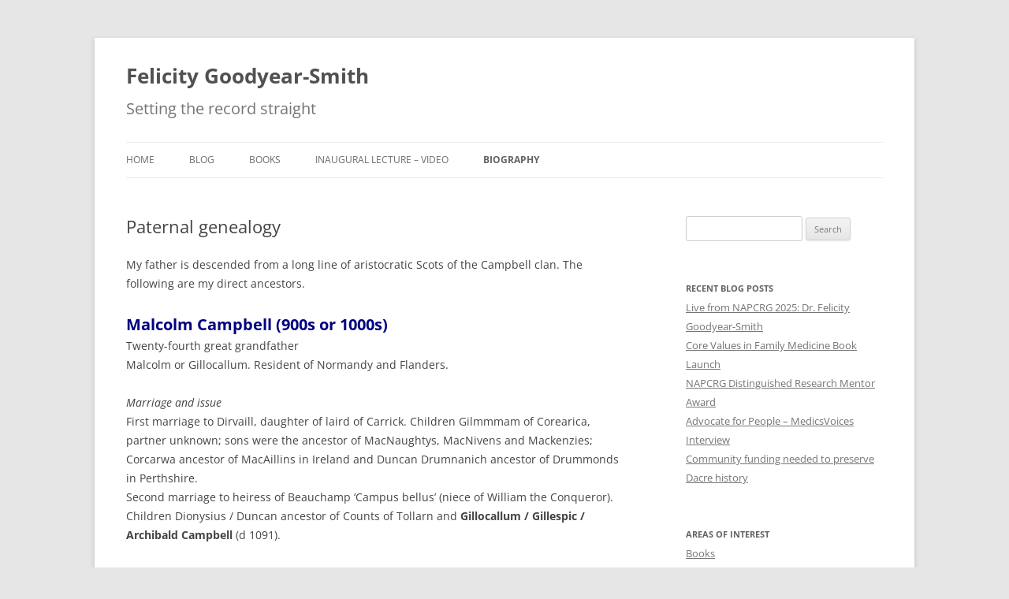

--- FILE ---
content_type: text/html; charset=UTF-8
request_url: https://goodyearsmith.com/biography/paternal-genealogy/
body_size: 83681
content:
<!DOCTYPE html>
<!--[if IE 7]>
<html class="ie ie7" lang="en-US">
<![endif]-->
<!--[if IE 8]>
<html class="ie ie8" lang="en-US">
<![endif]-->
<!--[if !(IE 7) | !(IE 8)  ]><!-->
<html lang="en-US">
<!--<![endif]-->
<head>
<meta charset="UTF-8" />
<meta name="viewport" content="width=device-width" />
<title>Paternal genealogy | Felicity Goodyear-Smith</title>
<link rel="profile" href="http://gmpg.org/xfn/11" />
<link rel="pingback" href="https://goodyearsmith.com/xmlrpc.php" />
<!--[if lt IE 9]>
<script src="https://goodyearsmith.com/wp-content/themes/twentytwelve/js/html5.js" type="text/javascript"></script>
<![endif]-->
<meta name='robots' content='max-image-preview:large' />
<link rel="alternate" type="application/rss+xml" title="Felicity Goodyear-Smith &raquo; Feed" href="https://goodyearsmith.com/feed/" />
<link rel="alternate" type="application/rss+xml" title="Felicity Goodyear-Smith &raquo; Comments Feed" href="https://goodyearsmith.com/comments/feed/" />
<link rel="alternate" title="oEmbed (JSON)" type="application/json+oembed" href="https://goodyearsmith.com/wp-json/oembed/1.0/embed?url=https%3A%2F%2Fgoodyearsmith.com%2Fbiography%2Fpaternal-genealogy%2F" />
<link rel="alternate" title="oEmbed (XML)" type="text/xml+oembed" href="https://goodyearsmith.com/wp-json/oembed/1.0/embed?url=https%3A%2F%2Fgoodyearsmith.com%2Fbiography%2Fpaternal-genealogy%2F&#038;format=xml" />
<style id='wp-img-auto-sizes-contain-inline-css' type='text/css'>
img:is([sizes=auto i],[sizes^="auto," i]){contain-intrinsic-size:3000px 1500px}
/*# sourceURL=wp-img-auto-sizes-contain-inline-css */
</style>
<style id='wp-emoji-styles-inline-css' type='text/css'>

	img.wp-smiley, img.emoji {
		display: inline !important;
		border: none !important;
		box-shadow: none !important;
		height: 1em !important;
		width: 1em !important;
		margin: 0 0.07em !important;
		vertical-align: -0.1em !important;
		background: none !important;
		padding: 0 !important;
	}
/*# sourceURL=wp-emoji-styles-inline-css */
</style>
<style id='wp-block-library-inline-css' type='text/css'>
:root{--wp-block-synced-color:#7a00df;--wp-block-synced-color--rgb:122,0,223;--wp-bound-block-color:var(--wp-block-synced-color);--wp-editor-canvas-background:#ddd;--wp-admin-theme-color:#007cba;--wp-admin-theme-color--rgb:0,124,186;--wp-admin-theme-color-darker-10:#006ba1;--wp-admin-theme-color-darker-10--rgb:0,107,160.5;--wp-admin-theme-color-darker-20:#005a87;--wp-admin-theme-color-darker-20--rgb:0,90,135;--wp-admin-border-width-focus:2px}@media (min-resolution:192dpi){:root{--wp-admin-border-width-focus:1.5px}}.wp-element-button{cursor:pointer}:root .has-very-light-gray-background-color{background-color:#eee}:root .has-very-dark-gray-background-color{background-color:#313131}:root .has-very-light-gray-color{color:#eee}:root .has-very-dark-gray-color{color:#313131}:root .has-vivid-green-cyan-to-vivid-cyan-blue-gradient-background{background:linear-gradient(135deg,#00d084,#0693e3)}:root .has-purple-crush-gradient-background{background:linear-gradient(135deg,#34e2e4,#4721fb 50%,#ab1dfe)}:root .has-hazy-dawn-gradient-background{background:linear-gradient(135deg,#faaca8,#dad0ec)}:root .has-subdued-olive-gradient-background{background:linear-gradient(135deg,#fafae1,#67a671)}:root .has-atomic-cream-gradient-background{background:linear-gradient(135deg,#fdd79a,#004a59)}:root .has-nightshade-gradient-background{background:linear-gradient(135deg,#330968,#31cdcf)}:root .has-midnight-gradient-background{background:linear-gradient(135deg,#020381,#2874fc)}:root{--wp--preset--font-size--normal:16px;--wp--preset--font-size--huge:42px}.has-regular-font-size{font-size:1em}.has-larger-font-size{font-size:2.625em}.has-normal-font-size{font-size:var(--wp--preset--font-size--normal)}.has-huge-font-size{font-size:var(--wp--preset--font-size--huge)}.has-text-align-center{text-align:center}.has-text-align-left{text-align:left}.has-text-align-right{text-align:right}.has-fit-text{white-space:nowrap!important}#end-resizable-editor-section{display:none}.aligncenter{clear:both}.items-justified-left{justify-content:flex-start}.items-justified-center{justify-content:center}.items-justified-right{justify-content:flex-end}.items-justified-space-between{justify-content:space-between}.screen-reader-text{border:0;clip-path:inset(50%);height:1px;margin:-1px;overflow:hidden;padding:0;position:absolute;width:1px;word-wrap:normal!important}.screen-reader-text:focus{background-color:#ddd;clip-path:none;color:#444;display:block;font-size:1em;height:auto;left:5px;line-height:normal;padding:15px 23px 14px;text-decoration:none;top:5px;width:auto;z-index:100000}html :where(.has-border-color){border-style:solid}html :where([style*=border-top-color]){border-top-style:solid}html :where([style*=border-right-color]){border-right-style:solid}html :where([style*=border-bottom-color]){border-bottom-style:solid}html :where([style*=border-left-color]){border-left-style:solid}html :where([style*=border-width]){border-style:solid}html :where([style*=border-top-width]){border-top-style:solid}html :where([style*=border-right-width]){border-right-style:solid}html :where([style*=border-bottom-width]){border-bottom-style:solid}html :where([style*=border-left-width]){border-left-style:solid}html :where(img[class*=wp-image-]){height:auto;max-width:100%}:where(figure){margin:0 0 1em}html :where(.is-position-sticky){--wp-admin--admin-bar--position-offset:var(--wp-admin--admin-bar--height,0px)}@media screen and (max-width:600px){html :where(.is-position-sticky){--wp-admin--admin-bar--position-offset:0px}}

/*# sourceURL=wp-block-library-inline-css */
</style><style id='global-styles-inline-css' type='text/css'>
:root{--wp--preset--aspect-ratio--square: 1;--wp--preset--aspect-ratio--4-3: 4/3;--wp--preset--aspect-ratio--3-4: 3/4;--wp--preset--aspect-ratio--3-2: 3/2;--wp--preset--aspect-ratio--2-3: 2/3;--wp--preset--aspect-ratio--16-9: 16/9;--wp--preset--aspect-ratio--9-16: 9/16;--wp--preset--color--black: #000000;--wp--preset--color--cyan-bluish-gray: #abb8c3;--wp--preset--color--white: #fff;--wp--preset--color--pale-pink: #f78da7;--wp--preset--color--vivid-red: #cf2e2e;--wp--preset--color--luminous-vivid-orange: #ff6900;--wp--preset--color--luminous-vivid-amber: #fcb900;--wp--preset--color--light-green-cyan: #7bdcb5;--wp--preset--color--vivid-green-cyan: #00d084;--wp--preset--color--pale-cyan-blue: #8ed1fc;--wp--preset--color--vivid-cyan-blue: #0693e3;--wp--preset--color--vivid-purple: #9b51e0;--wp--preset--color--blue: #21759b;--wp--preset--color--dark-gray: #444;--wp--preset--color--medium-gray: #9f9f9f;--wp--preset--color--light-gray: #e6e6e6;--wp--preset--gradient--vivid-cyan-blue-to-vivid-purple: linear-gradient(135deg,rgb(6,147,227) 0%,rgb(155,81,224) 100%);--wp--preset--gradient--light-green-cyan-to-vivid-green-cyan: linear-gradient(135deg,rgb(122,220,180) 0%,rgb(0,208,130) 100%);--wp--preset--gradient--luminous-vivid-amber-to-luminous-vivid-orange: linear-gradient(135deg,rgb(252,185,0) 0%,rgb(255,105,0) 100%);--wp--preset--gradient--luminous-vivid-orange-to-vivid-red: linear-gradient(135deg,rgb(255,105,0) 0%,rgb(207,46,46) 100%);--wp--preset--gradient--very-light-gray-to-cyan-bluish-gray: linear-gradient(135deg,rgb(238,238,238) 0%,rgb(169,184,195) 100%);--wp--preset--gradient--cool-to-warm-spectrum: linear-gradient(135deg,rgb(74,234,220) 0%,rgb(151,120,209) 20%,rgb(207,42,186) 40%,rgb(238,44,130) 60%,rgb(251,105,98) 80%,rgb(254,248,76) 100%);--wp--preset--gradient--blush-light-purple: linear-gradient(135deg,rgb(255,206,236) 0%,rgb(152,150,240) 100%);--wp--preset--gradient--blush-bordeaux: linear-gradient(135deg,rgb(254,205,165) 0%,rgb(254,45,45) 50%,rgb(107,0,62) 100%);--wp--preset--gradient--luminous-dusk: linear-gradient(135deg,rgb(255,203,112) 0%,rgb(199,81,192) 50%,rgb(65,88,208) 100%);--wp--preset--gradient--pale-ocean: linear-gradient(135deg,rgb(255,245,203) 0%,rgb(182,227,212) 50%,rgb(51,167,181) 100%);--wp--preset--gradient--electric-grass: linear-gradient(135deg,rgb(202,248,128) 0%,rgb(113,206,126) 100%);--wp--preset--gradient--midnight: linear-gradient(135deg,rgb(2,3,129) 0%,rgb(40,116,252) 100%);--wp--preset--font-size--small: 13px;--wp--preset--font-size--medium: 20px;--wp--preset--font-size--large: 36px;--wp--preset--font-size--x-large: 42px;--wp--preset--spacing--20: 0.44rem;--wp--preset--spacing--30: 0.67rem;--wp--preset--spacing--40: 1rem;--wp--preset--spacing--50: 1.5rem;--wp--preset--spacing--60: 2.25rem;--wp--preset--spacing--70: 3.38rem;--wp--preset--spacing--80: 5.06rem;--wp--preset--shadow--natural: 6px 6px 9px rgba(0, 0, 0, 0.2);--wp--preset--shadow--deep: 12px 12px 50px rgba(0, 0, 0, 0.4);--wp--preset--shadow--sharp: 6px 6px 0px rgba(0, 0, 0, 0.2);--wp--preset--shadow--outlined: 6px 6px 0px -3px rgb(255, 255, 255), 6px 6px rgb(0, 0, 0);--wp--preset--shadow--crisp: 6px 6px 0px rgb(0, 0, 0);}:where(.is-layout-flex){gap: 0.5em;}:where(.is-layout-grid){gap: 0.5em;}body .is-layout-flex{display: flex;}.is-layout-flex{flex-wrap: wrap;align-items: center;}.is-layout-flex > :is(*, div){margin: 0;}body .is-layout-grid{display: grid;}.is-layout-grid > :is(*, div){margin: 0;}:where(.wp-block-columns.is-layout-flex){gap: 2em;}:where(.wp-block-columns.is-layout-grid){gap: 2em;}:where(.wp-block-post-template.is-layout-flex){gap: 1.25em;}:where(.wp-block-post-template.is-layout-grid){gap: 1.25em;}.has-black-color{color: var(--wp--preset--color--black) !important;}.has-cyan-bluish-gray-color{color: var(--wp--preset--color--cyan-bluish-gray) !important;}.has-white-color{color: var(--wp--preset--color--white) !important;}.has-pale-pink-color{color: var(--wp--preset--color--pale-pink) !important;}.has-vivid-red-color{color: var(--wp--preset--color--vivid-red) !important;}.has-luminous-vivid-orange-color{color: var(--wp--preset--color--luminous-vivid-orange) !important;}.has-luminous-vivid-amber-color{color: var(--wp--preset--color--luminous-vivid-amber) !important;}.has-light-green-cyan-color{color: var(--wp--preset--color--light-green-cyan) !important;}.has-vivid-green-cyan-color{color: var(--wp--preset--color--vivid-green-cyan) !important;}.has-pale-cyan-blue-color{color: var(--wp--preset--color--pale-cyan-blue) !important;}.has-vivid-cyan-blue-color{color: var(--wp--preset--color--vivid-cyan-blue) !important;}.has-vivid-purple-color{color: var(--wp--preset--color--vivid-purple) !important;}.has-black-background-color{background-color: var(--wp--preset--color--black) !important;}.has-cyan-bluish-gray-background-color{background-color: var(--wp--preset--color--cyan-bluish-gray) !important;}.has-white-background-color{background-color: var(--wp--preset--color--white) !important;}.has-pale-pink-background-color{background-color: var(--wp--preset--color--pale-pink) !important;}.has-vivid-red-background-color{background-color: var(--wp--preset--color--vivid-red) !important;}.has-luminous-vivid-orange-background-color{background-color: var(--wp--preset--color--luminous-vivid-orange) !important;}.has-luminous-vivid-amber-background-color{background-color: var(--wp--preset--color--luminous-vivid-amber) !important;}.has-light-green-cyan-background-color{background-color: var(--wp--preset--color--light-green-cyan) !important;}.has-vivid-green-cyan-background-color{background-color: var(--wp--preset--color--vivid-green-cyan) !important;}.has-pale-cyan-blue-background-color{background-color: var(--wp--preset--color--pale-cyan-blue) !important;}.has-vivid-cyan-blue-background-color{background-color: var(--wp--preset--color--vivid-cyan-blue) !important;}.has-vivid-purple-background-color{background-color: var(--wp--preset--color--vivid-purple) !important;}.has-black-border-color{border-color: var(--wp--preset--color--black) !important;}.has-cyan-bluish-gray-border-color{border-color: var(--wp--preset--color--cyan-bluish-gray) !important;}.has-white-border-color{border-color: var(--wp--preset--color--white) !important;}.has-pale-pink-border-color{border-color: var(--wp--preset--color--pale-pink) !important;}.has-vivid-red-border-color{border-color: var(--wp--preset--color--vivid-red) !important;}.has-luminous-vivid-orange-border-color{border-color: var(--wp--preset--color--luminous-vivid-orange) !important;}.has-luminous-vivid-amber-border-color{border-color: var(--wp--preset--color--luminous-vivid-amber) !important;}.has-light-green-cyan-border-color{border-color: var(--wp--preset--color--light-green-cyan) !important;}.has-vivid-green-cyan-border-color{border-color: var(--wp--preset--color--vivid-green-cyan) !important;}.has-pale-cyan-blue-border-color{border-color: var(--wp--preset--color--pale-cyan-blue) !important;}.has-vivid-cyan-blue-border-color{border-color: var(--wp--preset--color--vivid-cyan-blue) !important;}.has-vivid-purple-border-color{border-color: var(--wp--preset--color--vivid-purple) !important;}.has-vivid-cyan-blue-to-vivid-purple-gradient-background{background: var(--wp--preset--gradient--vivid-cyan-blue-to-vivid-purple) !important;}.has-light-green-cyan-to-vivid-green-cyan-gradient-background{background: var(--wp--preset--gradient--light-green-cyan-to-vivid-green-cyan) !important;}.has-luminous-vivid-amber-to-luminous-vivid-orange-gradient-background{background: var(--wp--preset--gradient--luminous-vivid-amber-to-luminous-vivid-orange) !important;}.has-luminous-vivid-orange-to-vivid-red-gradient-background{background: var(--wp--preset--gradient--luminous-vivid-orange-to-vivid-red) !important;}.has-very-light-gray-to-cyan-bluish-gray-gradient-background{background: var(--wp--preset--gradient--very-light-gray-to-cyan-bluish-gray) !important;}.has-cool-to-warm-spectrum-gradient-background{background: var(--wp--preset--gradient--cool-to-warm-spectrum) !important;}.has-blush-light-purple-gradient-background{background: var(--wp--preset--gradient--blush-light-purple) !important;}.has-blush-bordeaux-gradient-background{background: var(--wp--preset--gradient--blush-bordeaux) !important;}.has-luminous-dusk-gradient-background{background: var(--wp--preset--gradient--luminous-dusk) !important;}.has-pale-ocean-gradient-background{background: var(--wp--preset--gradient--pale-ocean) !important;}.has-electric-grass-gradient-background{background: var(--wp--preset--gradient--electric-grass) !important;}.has-midnight-gradient-background{background: var(--wp--preset--gradient--midnight) !important;}.has-small-font-size{font-size: var(--wp--preset--font-size--small) !important;}.has-medium-font-size{font-size: var(--wp--preset--font-size--medium) !important;}.has-large-font-size{font-size: var(--wp--preset--font-size--large) !important;}.has-x-large-font-size{font-size: var(--wp--preset--font-size--x-large) !important;}
/*# sourceURL=global-styles-inline-css */
</style>

<style id='classic-theme-styles-inline-css' type='text/css'>
/*! This file is auto-generated */
.wp-block-button__link{color:#fff;background-color:#32373c;border-radius:9999px;box-shadow:none;text-decoration:none;padding:calc(.667em + 2px) calc(1.333em + 2px);font-size:1.125em}.wp-block-file__button{background:#32373c;color:#fff;text-decoration:none}
/*# sourceURL=/wp-includes/css/classic-themes.min.css */
</style>
<link rel='stylesheet' id='twentytwelve-fonts-css' href='https://goodyearsmith.com/wp-content/themes/twentytwelve/fonts/font-open-sans.css?ver=20230328' type='text/css' media='all' />
<link rel='stylesheet' id='twentytwelve-style-css' href='https://goodyearsmith.com/wp-content/themes/feligood/style.css?ver=20251202' type='text/css' media='all' />
<link rel='stylesheet' id='twentytwelve-block-style-css' href='https://goodyearsmith.com/wp-content/themes/twentytwelve/css/blocks.css?ver=20251031' type='text/css' media='all' />
<script type="text/javascript" src="https://goodyearsmith.com/wp-includes/js/jquery/jquery.min.js?ver=3.7.1" id="jquery-core-js"></script>
<script type="text/javascript" src="https://goodyearsmith.com/wp-includes/js/jquery/jquery-migrate.min.js?ver=3.4.1" id="jquery-migrate-js"></script>
<script type="text/javascript" src="https://goodyearsmith.com/wp-content/themes/twentytwelve/js/navigation.js?ver=20250303" id="twentytwelve-navigation-js" defer="defer" data-wp-strategy="defer"></script>
<link rel="https://api.w.org/" href="https://goodyearsmith.com/wp-json/" /><link rel="alternate" title="JSON" type="application/json" href="https://goodyearsmith.com/wp-json/wp/v2/pages/123" /><link rel="EditURI" type="application/rsd+xml" title="RSD" href="https://goodyearsmith.com/xmlrpc.php?rsd" />
<link rel="canonical" href="https://goodyearsmith.com/biography/paternal-genealogy/" />
<link rel='shortlink' href='https://goodyearsmith.com/?p=123' />
</head>

<body class="wp-singular page-template-default page page-id-123 page-child parent-pageid-136 wp-embed-responsive wp-theme-twentytwelve wp-child-theme-feligood custom-font-enabled">
<div id="page" class="hfeed site">
	<header id="masthead" class="site-header" role="banner">
		
			<h1 class="site-title"><a href="https://goodyearsmith.com/" title="Felicity Goodyear-Smith" rel="home">Felicity Goodyear-Smith</a></h1>
			<h2 class="site-description">Setting the record straight</h2>
		

		<nav id="site-navigation" class="main-navigation" role="navigation">
			<h3 class="menu-toggle">Menu</h3>
			<a class="assistive-text" href="#content" title="Skip to content">Skip to content</a>
			<div class="menu-horizontal-bar-container"><ul id="menu-horizontal-bar" class="nav-menu"><li id="menu-item-307" class="menu-item menu-item-type-post_type menu-item-object-page menu-item-home menu-item-307"><a href="https://goodyearsmith.com/">Home</a></li>
<li id="menu-item-308" class="menu-item menu-item-type-post_type menu-item-object-page menu-item-308"><a href="https://goodyearsmith.com/blog/">Blog</a></li>
<li id="menu-item-439" class="menu-item menu-item-type-post_type menu-item-object-page menu-item-has-children menu-item-439"><a href="https://goodyearsmith.com/books/">Books</a>
<ul class="sub-menu">
	<li id="menu-item-751" class="menu-item menu-item-type-post_type menu-item-object-page menu-item-751"><a href="https://goodyearsmith.com/books/dacre-cottage-and-the-weiti-block/">Dacre Cottage and the Weiti Block</a></li>
	<li id="menu-item-469" class="menu-item menu-item-type-post_type menu-item-object-page menu-item-469"><a href="https://goodyearsmith.com/books/from-crime-to-care/">From Crime to Care</a></li>
	<li id="menu-item-470" class="menu-item menu-item-type-post_type menu-item-object-page menu-item-470"><a href="https://goodyearsmith.com/books/international-perspectives-in-primary-care-research-2016/">International Perspectives in Primary Care Research 2016</a></li>
	<li id="menu-item-440" class="menu-item menu-item-type-post_type menu-item-object-page menu-item-440"><a href="https://goodyearsmith.com/books/murder-that-wasnt-the-case-of-george-gwaze/">Murder that wasn’t – the case of George Gwaze</a></li>
	<li id="menu-item-441" class="menu-item menu-item-type-post_type menu-item-object-page menu-item-441"><a href="https://goodyearsmith.com/books/first-do-no-harm-the-sexual-abuse-industry/">First Do No Harm: the Sexual Abuse Industry</a></li>
	<li id="menu-item-696" class="menu-item menu-item-type-post_type menu-item-object-page menu-item-696"><a href="https://goodyearsmith.com/books/sexual-assault-examinations-a-guide-for-medical-practitioners/">Sexual Assault Examinations: a Guide for Medical Practitioners</a></li>
</ul>
</li>
<li id="menu-item-436" class="menu-item menu-item-type-post_type menu-item-object-page menu-item-436"><a href="https://goodyearsmith.com/inaugural-lecture-video/">Inaugural Lecture – video</a></li>
<li id="menu-item-437" class="menu-item menu-item-type-post_type menu-item-object-page current-page-ancestor current-menu-ancestor current-menu-parent current-page-parent current_page_parent current_page_ancestor menu-item-has-children menu-item-437"><a href="https://goodyearsmith.com/biography/">Biography</a>
<ul class="sub-menu">
	<li id="menu-item-438" class="menu-item menu-item-type-post_type menu-item-object-page current-menu-item page_item page-item-123 current_page_item menu-item-438"><a href="https://goodyearsmith.com/biography/paternal-genealogy/" aria-current="page">Paternal genealogy</a></li>
</ul>
</li>
</ul></div>		</nav><!-- #site-navigation -->

			</header><!-- #masthead -->

	<div id="main" class="wrapper">
	<div id="primary" class="site-content">
		<div id="content" role="main">

							
	<article id="post-123" class="post-123 page type-page status-publish hentry">
		<header class="entry-header">
													<h1 class="entry-title">Paternal genealogy</h1>
		</header>

		<div class="entry-content">
			<p>My father is descended from a long line of aristocratic Scots of the Campbell clan. The following are my direct ancestors.</p>
<h2>Malcolm Campbell (900s or 1000s)</h2>
<p>Twenty-fourth great grandfather<br />
Malcolm or Gillocallum. Resident of Normandy and Flanders.</p>
<p><em>Marriage and issue</em><br />
First marriage to Dirvaill, daughter of laird of Carrick. Children Gilmmmam of Corearica, partner unknown; sons were the ancestor of MacNaughtys, MacNivens and Mackenzies; Corcarwa ancestor of MacAillins in Ireland and Duncan Drumnanich ancestor of Drummonds in Perthshire.<br />
Second marriage to heiress of Beauchamp &#8216;Campus bellus&#8217; (niece of William the Conqueror). Children Dionysius / Duncan ancestor of Counts of Tollarn and <strong>Gillocallum / Gillespic / Archibald Campbell</strong> (d 1091).</p>
<h2>Archibald (Gillocallum Gillespic) Campbell (d. 1091)</h2>
<p>Twenty-third great grandfather<br />
His father was Malcolm Campbell.</p>
<p><em>Marriage and issue</em><br />
He married Eva MacDuibn, daughter of and heiress of Paul O’Dwin (&#8216;Paul the sporran&#8217;), the native lord of Lochow.<br />
Their son was <strong>Duncan Campbell</strong>. </p>
<h2>Duncan Campbell (d1097)</h2>
<p>Twenty-second great grandfather<br />
Son of Archibald (Gillocallum Gillespic) Campbell and Eva MacDuibn.</p>
<p><em>Marriage and issue</em><br />
Married Diorbahil/Dorvail (Dorothy) MacFiachir (daugther of Dugald Cruachan, Thane of Over Lochow). Son <strong>Cailen &#8220;Maol Math&#8221; Campbell</strong>.</p>
<h2>Cailen &#8220;Maol Math&#8221; Campbell (d 1100?)</h2>
<p>Twenty-first great grandfather.<br />
Son of Duncan Campbell. Born at Lochow; Argyllshire; Scotland </p>
<p>Colin MacDuine of Lochow, (Colin Maol Maith-Good bald Colin) the head of the Clan MacDuine, (through a marriage connection the family became known as the Argyll Campbells and land owners in Argyllshire) enabled King Alexander the First, when disguised as a peasant, to escape from Dunstaffnage Fort during its siege in 1110 AD. Apparently killed during the siege of Dunstaffnage Fort. Dunstaffnage Castle was subsequently built on the site of the fort around 1220.</p>
<p><em>Marriage and issue</em><br />
Married Eaill (niece of Alexander I, King of Scots). 	Sons <strong>Gillespic (Archibald) Campbell</strong>, Faus Coir Campbell and Iver Croumb Campbell.</p>
<h2>Sir Gillespic (Archibald) Campbell (1090-1163)</h2>
<p>Twentieth great grandfather.<br />
Gillespic (Archibald) Campbell, of Lochow</p>
<p><em>Marriage and issue</em><br />
Son <strong>Dubhghall (Dugald) Campbell</strong>.</p>
<h2>Dubhghall (Dugald) Campbell (d 1222)</h2>
<p>Nineteenth great grandfather.<br />
Son of Dubhghall (Dugald) Campbell.</p>
<p><em>Marriage and issue</em><br />
Married Finvol Fraser, daughter of John Fraser. </p>
<ul>
<li><strong>Sir Gille Escoib or Gilleasbaig (Gillespic/Archibald Campbell)</strong> of Menstrie</li>
<li>Sir Duncan Campbell</li>
<li>Sir Gillespic /Archibald Campbell (d c 1280)</li>
<li>Donald Campbell</li>
<li>Dugald Campbell of Craignish partner(s) unknown</li>
<li>Faus Coir ancestor of Clan Tavish</li>
<li>Ivor Croumb ancestor of MacIver Campbells</li>
</ul>
<h2>Sir Gillespic Campbell (d 1280)</h2>
<p>Eighteenth great grandfather<br />
Gille Escoib or Gilleasbaig of Menstrie is the earliest member of the Campbell family to be attested in contemporary sources, appearing in royal charters dating to the 1260s. His existence is confirmed by later Campbell pedigrees. According to these genealogies, he was the son of a man named Dubhghall (&#8220;Dugald&#8221;). However, nothing is known of this man, nor of the 4 or 5 generations of his ancestors who constitute the probable historical section these genealogies preceding Dubhghall. The name Gilleasbaig is a modernization of &#8220;Gilla Escoib&#8221; (with a variety of related spellings, such as Gille Escoib), and is often rendered as &#8220;Archibald&#8221; in English or occasionally &#8220;Gillespie&#8221; or Giilespic.</p>
<p>Gilleasbaig&#8217;s first historical appearance dates to 1263, when he appeared in a charter of King Alexander III of Scotland, being named as &#8220;Gilascoppe Cambell&#8221;. He was granted the estates of Menstrie and Sauchie in Clackmannanshire (but then under the supervision of the sheriff of Stirling). In 1266 he witnessed another royal charter at Stirling granting favours to Lindores Abbey. </p>
<p><em>Marriage and issue</em><br />
Married to  Afraig, a daughter of Cailean mac Donnchaidh, the brother of Niall, Earl of Carrick. Son <strong>Cailean Mór</strong>. </p>
<h2>Sir Colin Campbell of Lochow (b 1254 &#8211; d 1296)</h2>
<p>Seventeeth-great-grandfather<br />
Sir Colin Campbell (Colin Mor) of Lochow was son of Gille Escoib, a knight and lord of the estates of Menstrie and Sauchie in Clackmannanshire. Cailean&#8217;s mother was Afraig, a daughter of Cailean mac Donnchaidh, the brother of Niall, Earl of Carrick. This means that Cailean himself was the cousin of the future king, Robert I of Scotland, which explains why the Campbells were so attached to the Bruce cause during the Wars of Scottish Independence. Cailean himself took part in the Great Cause, and was one of the Bruce representative advocates to King Edward I of England in 1291.</p>
<p>The Duke of Argyll is also the chief of the Scottish clan of Campbell and in this capacity is known as &#8220;MacCailean Mor&#8221;, which is Gaelic, for &#8220;Son of Colin the Great&#8221; referring to Cailean Mór of Lochawe (Colin of Lochow) who was killed in fighting with the Lord of Lorne in 1296. He was knighted in 1280. Cailean Mór (fully, Cailean Mór Caimbeul) or Sir Colin Campbell is one of the earliest attested members of Clan Campbell and an important ancestor figure of the later medieval Earls of Argyll.</p>
<p>He appears as a witness in various documents dating to the 1290s and relating to lordships in south-western Scotland. He appears (c. 1293) in the Newbattle Registrum, after obtaining from Sir Robert Lindsay the estate of Symington is called the son of &#8220;Gylascop Kambel&#8221; Newbattle Abbey; the document, which has James Stewart, 5th High Steward of Scotland, Lord of Kyle, as one of Cailean&#8217;s pledgers, guarantees continued payment of rent to Newbattle Abbey. In 1295, Cailean appears as a witness in a charter of James Stewart granted to Paisley Abbey, and in 1296 appears again in the Paisley Registrum attesting the marriage of James to the sister of Richard de Burgh, Earl of Ulster. Cailean also witnessed a charter of Maol Chaluim, the contemporary Mormaer or Earl of Lennox, and in another Lennox charter in which he is granted lands in Cowal by John Lamont, one of Maol Chaluim&#8217;s vassals.</p>
<p>By 1296, and perhaps by 1293, Cailean held the position of &#8220;Ballie&#8221; of Loch Awe and Ardscotnish, a position he was granted either by King John Balliol or Edward I of England. It was this position that made him the enemy for Iain of Lorn, the MacDougall Lord of Lorne. Sometime after September 1296, Cailean was killed by the MacDougalls at the &#8220;Red Ford&#8221; on the borders of Loch Awe and Lorne.</p>
<p>Cailean&#8217;s great fame lies in the fact that the later Earls and Dukes of Argyll claimed descent from him, and styled themselves &#8220;Mac Cailein Mór&#8221;, son or descendant of &#8220;Colin the Great&#8221;. Sir Colin Campbell of Lochow,  sixth in descent from the first Gillespie, distinguished himself by his warlike actions, and was knighted by King Alexander the Third in 1280. He added largely to his estates, and on account of his great prowess he obtained the surname of Mohr or More (&#8220;great&#8221;); from him the chief of the Argyll family is in Gaelic styled Mac Chaillan More.</p>
<p>Sir Colin Campbell had a quarrel with a powerful neighbour of his, the Lord of Lorn, and after he had defeated him, pursuing the victory too eagerly, was slain (in 1294) at a place called the string of Cowal, where a great obelisk was erected over his grave. This is said to have occasioned bitter feuds betwixt the houses of Lochow and Lorn for a long period of years, which were put to an end to by the marriage of the daughter of the Celtic proprietor of Lorn, with John Stewart of Innermeath about 1386. </p>
<p><em>Marriage and issue</em><br />
Son <strong>Neil Campbell</strong>, or Niall mac Cailein (Niall, Colin&#8217;s son)<br />
Duncan (Campbells of Loudon)<br />
Dugald?.</p>
<h2>Sir Neil Campbell, of Lochow (b before 1270 &#8211; d 1316)</h2>
<p>Sixteeth-great-grandfather<br />
Niall mac Cailein, also known as Sir Neil Campbell, was a nobleman and warrior who spent his life in the service of King Robert I of Scotland, His Gaelic name means &#8220;Niall, Colin&#8217;s son&#8221; since he was the son of Cailean Mór. His services to the King elevated the Campbells into the higher ranks of the Scottish nobility. He was invested as a Knight circa 1289. In 1296 he joined Robert the Bruce in the struggle against the English. Robert the Bruce granted him, his  wife Lady Mary Bruce and their son John, all of the lands of David de Strathbogie, 11th Earl of Atholl.  He lived in Lochow, Argyllshire, Scotland. On 26 April 1315 he was one of the great Barons of Parliament which met to fix the succession to the Crown. </p>
<p><em>Marriage and issue</em><br />
First marriage unknown daughter Crawford, daughter of Andrew Crawford<br />
child <strong>Sir Colin Campbell of Lochow (1316 &#8211; 1323)</strong>.</p>
<li>Dougald Campbell </li>
<p>Second marriage Lady Mary Bruce on 1312, daughter of Robert l (d 1329) , circa 1312. </p>
<ul>
<li>Children with Mary Bruce</li>
<li>Sir John Campbell, 1st and last Earl of Atholl b. c 1313, d. 19 Jul 13331</li>
<li>Duncan Campbell Macdonnachie of Inverawe+ b. b 1316</li>
</ul>
<h2>Sir Colin Campbell, of Lochow (1280 -1340)</h2>
<p>Fifteeth-great-grandfather<br />
Son of Sir Neil Campbell, of Lochow and unknown daughter Crawford. Born and died in Lochow, Argyll, Scotland.<br />
Received a charter from Robert the Bruce, his uncle dated Arbroath, 1316, He obtained a charter from his uncle, King Robert Bruce, of the lands of Lochow and Artornish, dated at Arbroath, 10th February 1316, in which he is designated Colinus filius Cambel, militis. He accompanied the expedition of King Robert I to Ireland in 1316 to win its throne for the King&#8217;s brother, Edward Bruce, and in 1334 assisted Robert, 7th High Steward of Scotland, to recover the Castle of Dunoon from the English, following which he was appointed its heritable Keeper in 1334. Had the grant of certain lands for the support of his dignity. </p>
<p><em>Marriage and issue</em><br />
Married Helena, daughter of Sir John Mor, son of the Earl of Lennox in 1303. They had three sons (<strong>Archibald, his heir</strong>; Dugal Campbell of Glassary, married Margaret, sister and heiress of John Glasreth of Glassary and John) and a daughter.<br />
Reported to have had also a natural son, Niall Campbell, ancestor of the Campbells of Melfort.</p>
<h2>Sir Archibald Campbell, of Lochow (1310 – 1392)</h2>
<p>Fourteeth-great-grandfather<br />
Son of Sir Colin Campbell, of Lochow. Born  in Lochow, Argyll, Scotland<br />
1343-1372 son of Colin Oig, was given more lands due to his loyalty to David II. Archibald (or Gillespic) Campbell, Lord of Lochow, was granted several forfeited estates 2 May 1343, and received also from Mary, Countess of Menteith, a grant of Kilmun, confirmed by charter of King David II 11 October 1363. </p>
<p><em>Marriage and issue</em><br />
Married Mary (or Isabella) daughter of Sir John Lamont<br />
Had three sons, Duncan, <strong>Colin</strong> and David, and a daughter, who was married to Duncan Macfarlane of Arrochar. It was probably him who entertained Malcolm MacLeod when the latter saved a Campbell clansman who had been sentenced to be crushed to death by a great bull. Gillespie had promised him the man&#8217;s life if he could save it from the bull and so MacLeod took the bull by it&#8217;s horns and to cries of &#8220;Hold Fast&#8221; defeated it.<br />
Colin, the second son, was his heir. He was designed of Ardkinglass and of his family, the Campbells of Ardentinny, Dunoon, Carrick, Skipnish, Blythswood, Shawfield, Rachan, Auchwillan and Dergachie are branches.<br />
Duncan is reported to be the ancestor of the Campbells of Glenfeochan</p>
<h2> Sir Colin Campbell, of Lochow (1366 – 1414)</h2>
<p>Thirteeth-great-grandfather<br />
He was the son of Sir Archibald Campbell of Lochow and Mary Lamont.<br />
Sir Colin Campbell of Lochow gained the title of Lord of Lochow (feudal barony). He held the office of Lieutenant and Commissary of Argyll in 1382. He lived in Lochow, Argyllshire, Scotland.</p>
<p><em>Marriage and issue</em><br />
First marriage Margaret, second daughter of Sir John Drummond 11th of Lennox of Stobhall, and Mary Montifex and sister of Annabella, Queen of Robert III, by whom he had no issue.<br />
Second marriage ante 1 April 1387 his 2nd cousin Mariota (or Margaret) daughter of John Campbell, son of Dugald Campbell, son of Sir Neil Campbell.<br />
Children:</p>
<ul>
<li><strong>Duncan, his heir</strong></li>
<li>John Campbell of Barbreck, ancestor of the Campbells of Inverliver (The Campbells of Succoth claim descent from  cadet of the Campbells of Barbreck.)</li>
<li>Colin Campbell of Ardkinglass m 1396 Christina daughter of Robert MacLayman (alias Lamont) of Inveryne and was the ancestor of the Campbells of Ardentinny, of Auchnawillan, of Carrick, of Dergachy, and of Clachan.</li>
<li>Dugall Mor Campbell of Dunstaffnage married a daughter of Macdonald of the Isles and was ancestor of the Campbells of Glenamackrie, of Scammadale, of Torry, and of Crackaig.</li>
<li>Donald Campbell</li>
<li>Patrick Campbell</li>
<li>Celestin Campbell</li>
</ul>
<h2> Sir Duncan Campbell, 1st Lord Campbell of Lochhaw (1390 &#8211; 1453)</h2>
<p>Twelfth-great-grandfather<br />
Son of Sir Colin Campbell, of Lochow and Mariot Campbell. Sir Duncan was created a peer by James II of Scotland in 1445 becoming Duncan Campbell of Lochow, Lord of Argyll, Knight, 1st Lord Campbell.</p>
<div id="attachment_182" style="width: 230px" class="wp-caption alignnone"><a href="https://goodyearsmith.com/wp-content/uploads/2013/08/220px-Archibald_Duncan_and_Colin_Campbell_-_from_the_Black_Book_of_Taymouth_facing_page_9.jpg"><img fetchpriority="high" decoding="async" aria-describedby="caption-attachment-182" src="https://goodyearsmith.com/wp-content/uploads/2013/08/220px-Archibald_Duncan_and_Colin_Campbell_-_from_the_Black_Book_of_Taymouth_facing_page_9.jpg" alt="A 16th or 17th century illustration from The Black Book of Taymouth shows Duncan flanked by two of his descendants" width="220" height="346" class="size-full wp-image-182" srcset="https://goodyearsmith.com/wp-content/uploads/2013/08/220px-Archibald_Duncan_and_Colin_Campbell_-_from_the_Black_Book_of_Taymouth_facing_page_9.jpg 220w, https://goodyearsmith.com/wp-content/uploads/2013/08/220px-Archibald_Duncan_and_Colin_Campbell_-_from_the_Black_Book_of_Taymouth_facing_page_9-191x300.jpg 191w" sizes="(max-width: 220px) 100vw, 220px" /></a><p id="caption-attachment-182" class="wp-caption-text">A 16th or 17th century illustration from The Black Book of Taymouth shows Duncan flanked by two of his descendants</p></div>
<p>A 16th or 17th century illustration from The Black Book of Taymouth shows Duncan flanked by two of his descendants. On Duncan&#8217;s right stands his grandson Colin Campbell, 1st Earl of Argyll, here wrongly called Archibald, and on his left is his son Colin of Glenorchy. (Description after Boardman, The Campbells.)</p>
<p><em>Marriage and issue</em><br />
First marriage Lady Marjorie Stewart (b. before 1380, d. before Aug 1432), daughter of Regent Robert Stewart, 1st Duke of Albany and Margaret Graham, Countess of Menteith. Had three sons &#8211; Celestine, who died before him; <strong>Archibald</strong>, who also predeceased him, but left a son; and Colin, who was the first of Glenorchy, and ancestor of the Breadalbane family.<br />
Second marriage Margaret Stewart, daughter of Sir John Stewart</p>
<h2>Gillespic (Archibald) Campbell, Master of Campbell (b. before 1406 &#8211; d. before Mar 1440)</h2>
<p>Eleventh-great-grandfather<br />
Second son Sir Duncan Campbell and Lady Marjorie Stewart. Also known as Gillespic. He was styled as Master of Campbell. He lived in Lochow, Argyllshire, Scotland.</p>
<p><em>Marriage and issue</em><br />
First marriage Elizabeth Somerville, daughter of John Somerville, 2nd Lord Somerville and Helen Hepburn. Child <strong>Colin Campbell, 1st Earl of Argyll</strong><br />
Second marriage unknown Stewart, daughter of Murdoch Stewart, 2nd Duke of Albany</p>
<h2>Colin Campbell, 1st Earl of Argyll (c. 1433 – 10 May 1493)</h2>
<p>Tenth-great-grandfather<br />
<div id="attachment_188" style="width: 210px" class="wp-caption alignnone"><a href="https://goodyearsmith.com/wp-content/uploads/2013/08/colincampbell-1st-earl.jpg"><img decoding="async" aria-describedby="caption-attachment-188" src="https://goodyearsmith.com/wp-content/uploads/2013/08/colincampbell-1st-earl.jpg" alt="Colin Campbell 1st Earl" width="200" height="150" class="size-full wp-image-188" /></a><p id="caption-attachment-188" class="wp-caption-text">Colin Campbell 1st Earl</p></div></p>
<p><a href="http://en.wikipedia.org/wiki/Colin_Campbell,_1st_Earl_of_Argyll" title="Colin Campbell 1st Earl of Argyll">Colin Campbell, 1st Earl of Argyll</a> was the son of Gillespic (Archibald) Campbell, Master of Campbell and and Elizabeth Somerville. Colin Campbell succeeded his grandfather Duncan Campbell, 1st Lord Campbell in 1453, and was created Earl of Argyll in 1457 and Lord Lorne in 1470, after the resignation of his wife&#8217;s uncle Walter Stewart, 3rd Lord Lorne, who became Lord Innermeath.<br />
Campbell had supported King James II against the &#8220;Black Douglases&#8221;, led by the 8th Earl of Douglas, and was given the earldom by King James III. James also gave him the position of Lord Chancellor of Scotland, but he eventually collaborated in the slaying of James III in 1484. In 1488 he became Lord Chancellor again, this time given by James IV of Scotland.<br />
<div id="attachment_185" style="width: 260px" class="wp-caption alignnone"><a href="https://goodyearsmith.com/wp-content/uploads/2013/08/Castle_Campbell-colin-1st-earl-of-argyll.jpg"><img decoding="async" aria-describedby="caption-attachment-185" src="https://goodyearsmith.com/wp-content/uploads/2013/08/Castle_Campbell-colin-1st-earl-of-argyll.jpg" alt="Castle Campbell, lowland seat of the Duke of Argyll, is a medieval castle situated above the town of Dollar, Clackmannanshire, in central Scotland." width="250" height="188" class="size-full wp-image-185" /></a><p id="caption-attachment-185" class="wp-caption-text">Castle Campbell, lowland seat of the Duke of Argyll, is a medieval castle situated above the town of Dollar, Clackmannanshire, in central Scotland.</p></div><br />
The tower house was built in the early 15th century and was known as Castle Glume. The castle was originally a property of the Clan Stuart but passed by marriage to Colin Campbell, 1st Earl of Argyll and Lord Chancellor of Scotland. He had the name of the castle changed to Castle Campbell by an Act of Parliament in 1489.</p>
<div id="attachment_258" style="width: 310px" class="wp-caption alignright"><a href="https://goodyearsmith.com/wp-content/uploads/2013/08/Castle-Campbell-Sep-13.jpg"><img loading="lazy" decoding="async" aria-describedby="caption-attachment-258" src="https://goodyearsmith.com/wp-content/uploads/2013/08/Castle-Campbell-Sep-13-300x225.jpg" alt="Castle Campbell September 2013" width="300" height="225" class="size-medium wp-image-258" srcset="https://goodyearsmith.com/wp-content/uploads/2013/08/Castle-Campbell-Sep-13-300x225.jpg 300w, https://goodyearsmith.com/wp-content/uploads/2013/08/Castle-Campbell-Sep-13-624x468.jpg 624w, https://goodyearsmith.com/wp-content/uploads/2013/08/Castle-Campbell-Sep-13.jpg 640w" sizes="auto, (max-width: 300px) 100vw, 300px" /></a><p id="caption-attachment-258" class="wp-caption-text">Castle Campbell September 2013</p></div>
<p><em>Marriage and Issue</em><br />
He married Isabelle Stewart, daughter of John Stewart, 2nd Lord Lorne in 1465. Children:</p>
<ul>
<li><strong>Archibald Campbell, 2nd Earl of Argyll</strong></li>
<li>Thomas Campbell</li>
<li>Margaret Campbell, married George Seton, 4th Lord Seton</li>
<li>Isabel Campbell, married William Drummond, Master of Drummond, son to John Drummond, 1st Lord Drummond</li>
<li>Mary Campbell married Aonghas Óg Lord of the isles.Helen Campbell, married to Hugh Montgomerie, 1st Earl of Eglinton</li>
<li>Elizabeth Campbell, married John Oliphant, 2nd Lord Oliphant</li>
<li>Catherine Campbell, married Lachlan Og Maclean</li>
</ul>
<h2> Gillespie Archibald Campbell, 2nd Earl of Argyll (1466 &#8211; 9 Sep 1513)</h2>
<p>Ninth-great-grandfather<br />
<a href="httphttp://en.wikipedia.org/wiki/Archibald_Campbell,_2nd_Earl_of_Argyll" title="Archibald Campbell, 2nd Earl of Argyll">Archibald</a> was the eldest son of Colin Campbell, 1st Earl of Argyll and Isabel Stewart, daughter of John Stewart, 2nd Lord Lorn.<br />
24 Mar 1495: He was made Master of the Royal Household of James IV of Scotland. After a crisis of law and order in the west of Scotland, Archibald was made governor of Tarbert Castle and Baillie of Knapdale, and this was followed by an appointment as Royal Lieutenant in the former Lordship of the Isles on 22 April 1500. Archibald eventually rose to the position of Lord High Chancellor of Scotland. His &#8220;clan&#8221; was rivalled only by Clan Gordon.<br />
The Earls of Argyll were hereditary Sheriffs of Lorne and Argyll. However, a draft record of the 1504 Parliament of Scotland records a move to request Archibald to hold his Sherriff Court at Perth, where the King and his council could more easily oversee proceedings, if the Earl was found at fault. The historian Norman Macdougall suggests this clause may have been provoked by Archibald&#8217;s kinship with 4. These western chiefs supported the suppressed Lordship of the Isles.<br />
Archibald was killed at the <a href="http://en.wikipedia.org/wiki/Battle_of_Flodden" title="Battle of Flodden">Battle of Flodden</a> on 9 September 1513, with the king and many others.</p>
<p>Marriage and issue<br />
Married to Elizabeth Stewart, daughter of John Stewart, 1st Earl of Lennox. Sons include <strong>Donald Campbell</strong>.</p>
<h2>Donald Campbell (d 1562)</h2>
<p>Eighth-great-grandfather<br />
16th-century Scottish noble and churchman. He was the 4th son of Archibald Campbell, 2nd Earl of Argyll. From 1522, he was a student of St Salvator&#8217;s College, at the University of St Andrews. After graduation, he became a cleric in his home diocese, the diocese of Argyll.</p>
<p><strong>Abbot of Coupar Angus</strong><br />
In May 1525, King James V of Scotland recommended Campbell&#8217;s appointment as Abbot of Coupar Angus, a recommendation confirmed by parliament in the following year &#8211; despite the fact that the monks of Coupar Angus Abbey had already elected one of their brothers, Alexander Spens, to the position in early 1524. In September 1529, the papacy agreed that Campbell could hold the abbey for eight months in commendam, providing that if he did not become a monk in this period the abbey would thereafter be regarded as vacant; the following February, 1530, he received an eight-month extension to this. Campbell seems to have complied, and was in France in the following months. </p>
<p><div id="attachment_190" style="width: 235px" class="wp-caption alignnone"><a href="https://goodyearsmith.com/wp-content/uploads/2013/08/Coupar-Angus-Abbey.jpg"><img loading="lazy" decoding="async" aria-describedby="caption-attachment-190" src="https://goodyearsmith.com/wp-content/uploads/2013/08/Coupar-Angus-Abbey.jpg" alt="Coupar Angus Abbey" width="225" height="300" class="size-full wp-image-190" /></a><p id="caption-attachment-190" class="wp-caption-text">Coupar Angus Abbey</p></div><br />
Donald was back in Scotland in 1532, attending parliament that year. In May 1533, he was given a five-year appointment as commissioner of the Chapter-General of the Scottish Cistercian Order. While delegating the ordinary business of the abbey to monks, kinsmen and friends, and in Scotland held a variety of high-profile political offices in this period, including Senator of the College of Justice (July 1541), Lord of the Articles for the parliaments of March and December of 1543 and was a member of the Privy Council (June 1545); he had visited France again in 1536. </p>
<p><strong>Bishopric of Dunkeld</strong><br />
In 1549 he secured crown nomination to the bishopric of Dunkeld from the Governor of Scotland, James Hamilton, Duke of Châtellerault. The vacancy was caused by the translation of the previous bishop, John Hamilton, to the archbishopric of St Andrews in 1547.<br />
His appointment was opposed by one Robert Crichton. Crichton was the nephew of George Crichton, Bishop of Dunkeld, and had been appointed coadjutor and successor to his uncle the year before the latter&#8217;s death &#8211; without the consent of the Scottish government. The government thus ignored the appointment, placing Hamilton in charge. Robert litigated &#8211; unsuccessfully &#8211; against Hamilton in the Papal see. When Hamilton was translated, Crichton was still litigating. The dispute continued into 1553. When Mary of Guise took over the government from Châtellerault in 1554, she acknowledged Crichton&#8217;s position and Campbell appears to have given up the bishopric. In this year, perhaps in compensation, he was made Keeper of the Privy Seal, a position he held until his death in 1562. </p>
<p><strong>Brechin and the Reformation</strong><br />
By 1558, and perhaps as early as 1557, Campbell pursued another bishopric, the bishopric of Brechin, possibly receiving a nomination from Mary of Guise. The vacancy had been caused by the death of Bishop John Hepburn in the early summer of 1557.  Campbell&#8217;s proctor in Rome, John Row, attempted to gain permission for his master to abandon the dress Cistercian monk and to hold the bishopric of Brechin with the abbacy of Coupar Angus. Campbell never seems to have been awarded the see.<br />
Campbell&#8217;s ambition for Brechin was overtaken by the events of the Scottish Reformation. Although he was present at the burning of the Protestant Walter Milne in April 1558, in the following year Abbot Campbell himself became a Protestant and, at the urging of the Lords of the Congregation, abandoned monastic habit, banned mass from his monastery and destroyed its icons and altars. In the following year he attended the Reformation Parliament which severed Scotland&#8217;s ties with Rome.<br />
He died sometime between 16 December 1562 and 20 January 1563. </p>
<p><em>Marriage and issue</em><br />
Not married but said to have left five illegitimate sons, who were later declared legitimate in order that they might inherit estates of property given to them from the tracts of land formerly belonging to the Catholic Church and redistributed by the state post-Reformation. Two of the sons were David Campbell and <strong>Nicholas Campbell of Kethik</strong>. It is also possible that Nicholas was born before his father Donald became an abbot.</p>
<h2>Nicholas Campbell (1510 &#8211; 1587)</h2>
<p>Seventh-great-grandfather</p>
<p>Nicholas Campbell of Delvany acquired the lands of Kethick (Keithock) from his brother David circa 1576. Nicholas (Nicol) of Kethick was the natural son of Donald Campbell, Abbot of Coupar.</p>
<p><div id="attachment_192" style="width: 117px" class="wp-caption alignnone"><a href="https://goodyearsmith.com/wp-content/uploads/2013/08/Headstone-Nicholas-Campbell-1587.jpg"><img loading="lazy" decoding="async" aria-describedby="caption-attachment-192" src="https://goodyearsmith.com/wp-content/uploads/2013/08/Headstone-Nicholas-Campbell-1587.jpg" alt="Headstone of Nicholas Campbell d 1857" width="107" height="160" class="size-full wp-image-192" /></a><p id="caption-attachment-192" class="wp-caption-text">Headstone of Nicholas Campbell d 1587</p></div><br />
Gravestone at Bendochy Parish Church </p>
<p><em>Marriage and issue</em><br />
Sons include <strong>George Campbell</strong>.</p>
<h2>George Campbell (late 1500 – 1600s)</h2>
<p>Sixth-great-grandfather<br />
George Campbell was ruined in his circumstances by joining in a bond of surety for his chief, the 1st Marquis of Argyll, beheaded at the Market Cross of Edinburgh in 1661 on a false charge of having been implicated in the death of King Charles 1. Lord John Campbell writes </p>
<blockquote><p>My ancestor`s land were judicially sold, and, with the wreck of his fortune, he retired into the county of Fife, where he became owner of the small estate of Baltullo in the parish of Ceres, and of a house in the ancient city of St Andrews, in which he resided till his death. After settling in Fife he was called Chamberlain Campbell, but how he came by his designation I know not.</p></blockquote>
<p><em>Marriage and issue</em><br />
Eldest son <strong>John Campbell</strong>.</p>
<h2>John Campbell (1600s)</h2>
<p>Fifth-great-grandfather<br />
The Chamberlain`s eldest son took the degree of M.A. at St Andrews in the year 1677, and gained the highest honours of that University, which then continued to enjoy a considerable portion of the literary splendour it had acquired under the illustrious Buchanan. But he was of an indolent disposition, and, without engaging in any profession, he married a lady of good family but with no fortune, and contrived to live on the scanty means left him by his father. These, such as they were, he transmitted to his <strong>son, George</strong>.</p>
<h2>George Campbell (b late 1600s)</h2>
<p>Fourth-great-grandfather<br />
George Campbell, schoolmaster of St Andrews. Lord John Campbell says that</p>
<blockquote><p>who, though likewise distinguished by his love of literature, was remarkable for his imprudence, and, dying young, left his family in great poverty. </p></blockquote>
<p><em>Marriage and issue</em><br />
Son <strong>George Campbell</strong></p>
<h2>Rev George Campbell (1747 – 25 Nov 1824)</h2>
<p>Third-great-grandfather<br />
Son of George Campbell, schoolmaster. Baptised 30 June 1747<br />
For more than fifty years parish minister of the Established Church of Scotland  in Cupar in Fifeshire, a friend of Robertson and Blair, a popular preacher, and the writer of the article on Cupar in the old Statistical Account of Scotland. He was indebted to his father for an excellent education and a dying admonition that his descendants, although reduced in the world, should recollect the race from which they were sprung, and should try to regain the position in society which had been held by their forbears.</p>
<div id="attachment_248" style="width: 209px" class="wp-caption alignright"><a href="https://goodyearsmith.com/wp-content/uploads/2013/08/Rev-Campbell.png"><img loading="lazy" decoding="async" aria-describedby="caption-attachment-248" src="https://goodyearsmith.com/wp-content/uploads/2013/08/Rev-Campbell-199x300.png" alt="Rev George Campbell from a painting by Sir Henry Raeburn" width="199" height="300" class="size-medium wp-image-248" srcset="https://goodyearsmith.com/wp-content/uploads/2013/08/Rev-Campbell-199x300.png 199w, https://goodyearsmith.com/wp-content/uploads/2013/08/Rev-Campbell.png 360w" sizes="auto, (max-width: 199px) 100vw, 199px" /></a><p id="caption-attachment-248" class="wp-caption-text">Rev George Campbell from a painting by Sir Henry Raeburn</p></div>
<p><em>St Andrews University records</em><br />
Student United College 1761/62 – 1764/65 b,s,t,m. (Ternar). Foundational bursar, 1761.<br />
Student St Mary’s College 1765/66-1768/69.  Foundational bursar, 1765.  D.D. 4.2.1794.<br />
Licensed by Lorn Presbytery 1770.<br />
Minister Cupar 2nd Charge 1773-1791.  Cupar 1st Charge 1791-25.11.1824 (Died).</p>
<p><em>Writings</em><br />
<a href="http://stat-acc-scot.edina.ac.uk/sas/sas.asp/?account=1&#038;accountrec=10151&#038;action=publicdisplay&#038;county=Fife&#038;monospace=&#038;naecache=7&#038;navbar=&#038;nohighlight=&#038;pagesize=&#038;parish=Cupar&#038;session-id=0cd554a7018e3f9ad57d5b180a6f7d0e&#038;transcript=&#038;twoup=">Statistical Account of Scotland</a>. Account of 1791-99, volume 17, page 137</p>
<p><em>Marriage and issue</em><br />
Married to Magdalene Hallyburton in 1776 (d 1793) Great great great grandmother. </p>
<h3> Magdalene Hallyburton (d 1793) </h3>
<p>Daughter of John Hallyburton, Fodderance, Angus</p>
<p>Grand-daughter of John Hallyburton (Haliburtone), b 24 Feb 1666, m 1691 Euphan Paton</p>
<p>Descended from<br />
Lord John Frederick Gordon Hallyburton<br />
Sir Walter Halliburton, became Lord Dirleton in 1440.</p>
<p><a href="http://www.phouka.com/travel/castles/dirleton/dirleton.html" title="Dirleton castle">Castle Dirleton</a> is in Lothian just north of Berwick</p>
<p><em>From Life Of John, Lord Campbell, Lord High Chancellor of Great Britain (2 vols, 1881 edited by his daughter, the Hon Mrs Hardcastle)</em></p>
<blockquote><p>Descended from the Barons of Hallyburton. Sir Walter Hallyburton, her lineal ancestor, in the year 1440 was created a peer by the title of Lord Hallyburton, having married a daughter of Robert, Duke of Albany, Regent of Scotland, and first prince of the blood. The Hallyburtons are mentioned in Sir David Dalrymple`s Annals in the lists of those killed or taken prisoners in the battle of Halidon and the battle of Durham; and they were a considerable knightly family in the time of the Bruces, although they were not ennobled till their alliance with the royal dynasty of the Stuarts. They did not always show due respect for the rights of the Church, but they redeemed themselves by resolutely joining in raids against the English. The Merton branch being involved in a dispute with the Abbot of Dryburgh in the reign of King James V, the matter was referred to the King, who by his decree arbitral, dated Stirling, May 6 1535, pronounced judgment&#8230;</p>
<p>A junior branch of the Hallyburton family which had not long been settled in the south of Scotland, ended with an heiress married to an ancestor of Sir Walter Scott. This illustrious poet and novelist in the full glaze of his literary fame was very vain of his connection with the noble family of Hallyburton, procured himself to be served heir to this line of his ancestors, quartered the arms of Hallyburton on his shield, and printed a genealogical memoir, which distinctly shows my mother`s pedigree and our common descent from this ancient stock.</p></blockquote>
<p>Children of Rev. Dr. George Campbell and Magdalene Hallyburton</p>
<ul>
<li><strong>Sir George Campbell</strong> (7 Mar 1778 – 20 May 1854)</li>
<li>John Campbell, 1st Baron Campbell of St. Andrews (15 Sep 1779 &#8211; 24 Jun 1861)</li>
<li>Janet Campbell</li>
<li>Jane Campbell</li>
<li>Eliza Campbell (d 13 Mar 1874)</li>
<li>Lindsay Campbell</li>
<li>Magdalene Campbell</li>
</ul>
<h2>Sir George Campbell (7 Mar 1778 – 20 May 1854)</h2>
<p>Second-great-grandfather</p>
<p>From Edenwood near Cupar, Fifeshire. Educated at the Cupar grammar school, 1790 attended St. Andrews University. </p>
<p><em>St Andrews records</em><br />
Ramsay Bursar, 1790<br />
Student United College 1790/91 Latin Junior<br />
1791/92 Latin Provectior<br />
1792/93 Latin Provectior; Greek Provectior; Logic<br />
1793/94 Latin Provectior; Greek Provectior; Mathematics Junior; Ethics<br />
1794/95 Latin Provectior; Greek Provectior; Natural Philosophy (Secondar). </p>
<p>Trained for medical profession – apprentice to Dr Govan, Cupar.  Assistant Surgeon Indian Medical Service Bengal 1799.  Surgeon 1813.  Retired 1820.  He was knighted in 1833 in consideration of his active services in preserving the peace in Fifeshire during the reform riots. He died at Edenwood on 20 March 1854.</p>
<div id="attachment_158" style="width: 472px" class="wp-caption alignnone"><img loading="lazy" decoding="async" aria-describedby="caption-attachment-158" src="https://goodyearsmith.com/wp-content/uploads/2013/08/Dr._John_Adamson_Scottish_-_Lord_Campbell_and_Sir_George_Campbell._-_Google_Art_Project.jpg" alt="Photo of Lord John Campbell and  sir george campbell 1842" width="462" height="600" class="size-full wp-image-158" srcset="https://goodyearsmith.com/wp-content/uploads/2013/08/Dr._John_Adamson_Scottish_-_Lord_Campbell_and_Sir_George_Campbell._-_Google_Art_Project.jpg 462w, https://goodyearsmith.com/wp-content/uploads/2013/08/Dr._John_Adamson_Scottish_-_Lord_Campbell_and_Sir_George_Campbell._-_Google_Art_Project-231x300.jpg 231w" sizes="auto, (max-width: 462px) 100vw, 462px" /><p id="caption-attachment-158" class="wp-caption-text">Photgraph taken by Scottish photographer Dr John Adamson (1810 &#8211; 1870) of  Lord Campbell (great great great uncle) and his brother  Sir George Campbell (great great grandfather) in 1842</p></div>
<p><img loading="lazy" decoding="async" src="https://goodyearsmith.com/wp-content/uploads/2013/08/George-george-1842-320x362.jpeg" alt="George &amp; george 1842" width="320" height="362" class="alignright size-medium wp-image-290" /></p>
<p><em>Marriage and issue</em><br />
Married to Margaret Christie (great great grandmother), daughter of A. Christie of Ferry bank. Sons George, <strong>John Scarlett</strong> and Charles.</p>
<h3>Lord John Campbell, first Baron Campbell (15 Sep 1779 – 23 Jun 1861)</h3>
<p>My 2nd great-grandfather George’s young brother, my third great uncle, was Lord John Campbell, first Baron Campbell <a href="http://en.wikipedia.org/wiki/John_Campbell,_1st_Baron_Campbell" title="Lord John Campbell" title="John Campbell 1st Baron">John</a> &#8211; legal biographer, lord chief justice, and lord chancellor.</p>
<p><div id="attachment_164" style="width: 453px" class="wp-caption alignnone"><a href="https://goodyearsmith.com/wp-content/uploads/2013/08/443px-John_Campbell_1st_Baron_Campbell_of_St_Andrews_by_Thomas_Woolnoth.jpg"><img loading="lazy" decoding="async" aria-describedby="caption-attachment-164" src="https://goodyearsmith.com/wp-content/uploads/2013/08/443px-John_Campbell_1st_Baron_Campbell_of_St_Andrews_by_Thomas_Woolnoth.jpg" alt="Portrait of John Campbell, 1st Baron Campbell of St Andrews by Thomas Woolnoth" width="443" height="600" class="size-full wp-image-164" srcset="https://goodyearsmith.com/wp-content/uploads/2013/08/443px-John_Campbell_1st_Baron_Campbell_of_St_Andrews_by_Thomas_Woolnoth.jpg 443w, https://goodyearsmith.com/wp-content/uploads/2013/08/443px-John_Campbell_1st_Baron_Campbell_of_St_Andrews_by_Thomas_Woolnoth-222x300.jpg 222w" sizes="auto, (max-width: 443px) 100vw, 443px" /></a><p id="caption-attachment-164" class="wp-caption-text">Portrait of John Campbell, 1st Baron Campbell of St Andrews by Thomas Woolnoth</p></div><br />
<em>St Andrews Records</em><br />
Student United College<br />
1790/91 Latin Junior; Greek Junior<br />
1791/92 Latin Provectior; Greek Junior<br />
1792/93 Latin Provectior; Greek Provectior; Logic<br />
1793/94 Latin Provectior; Greek Provectior; Mathematics Junior; Natural Philosophy; Ethics; Civil History<br />
1795/96 Natural Philosophy (Secondar). M.A. 1803 (Quaestor’s accounts only).<br />
Student St Mary’s College 1794/95-1797/98.  Foundation Bursar, 1794. Alexander bursar, 1796.  LL.D. 14.11.1846.<br />
Called to English bar in 1806 having entered Lincolns Inn 1800. <br />
Treasurer of Lincoln Inn 1835 (The Treasurer is the head of the Inn and changes annually). The east window of Lincoln Inn Chapel shows the crests of the 228 Treasurers from 1680 to 1908, including his. </p>
<div id="attachment_173" style="width: 458px" class="wp-caption alignnone"><a href="https://goodyearsmith.com/wp-content/uploads/2013/08/Sir-John-Campbell-3rd-great-uncle-Lincoln-Inn-Chapel.jpg"><img loading="lazy" decoding="async" aria-describedby="caption-attachment-173" src="https://goodyearsmith.com/wp-content/uploads/2013/08/Sir-John-Campbell-3rd-great-uncle-Lincoln-Inn-Chapel.jpg" alt="Crest in window of Lincoln Inn Chapel" width="448" height="311" class="size-full wp-image-173" srcset="https://goodyearsmith.com/wp-content/uploads/2013/08/Sir-John-Campbell-3rd-great-uncle-Lincoln-Inn-Chapel.jpg 448w, https://goodyearsmith.com/wp-content/uploads/2013/08/Sir-John-Campbell-3rd-great-uncle-Lincoln-Inn-Chapel-300x208.jpg 300w" sizes="auto, (max-width: 448px) 100vw, 448px" /></a><p id="caption-attachment-173" class="wp-caption-text">Crest in window of Lincoln Inn Chapel</p></div>
<p>MP Stafford 1830 and subsequently for other places.<br />
Held various high legal offices becoming Lord Chancellor in 1859.<br />
<div id="attachment_175" style="width: 252px" class="wp-caption alignnone"><a href="https://goodyearsmith.com/wp-content/uploads/2013/08/Lord-Campbell-Lord-chancellor-of-UK.jpg"><img loading="lazy" decoding="async" aria-describedby="caption-attachment-175" src="https://goodyearsmith.com/wp-content/uploads/2013/08/Lord-Campbell-Lord-chancellor-of-UK.jpg" alt="Lord Campbell as Lord Chancellor 1859-1861" width="242" height="320" class="size-full wp-image-175" srcset="https://goodyearsmith.com/wp-content/uploads/2013/08/Lord-Campbell-Lord-chancellor-of-UK.jpg 242w, https://goodyearsmith.com/wp-content/uploads/2013/08/Lord-Campbell-Lord-chancellor-of-UK-227x300.jpg 227w" sizes="auto, (max-width: 242px) 100vw, 242px" /></a><p id="caption-attachment-175" class="wp-caption-text">Lord Campbell as Lord Chancellor 1859-1861</p></div></p>
<p><em>Writings</em></p>
<ul>
<li>Life of John, Lord Campbell, Lord High Chancellor of Great Britain (2 vols, 1881 edited by his daughter, the Hon Mrs Hardcastle The family history is to be found within the first pages of Vol 1, written in his own words, as part of his unpublished memoirs, which he had begun in Oct 1842 after he had left the Bar to become Lord Chancellor of Ireland.</li>
<li>The lives of the Lord Chancellors and Keepers of the Great Seal of England from the earliest times till the reign of King George IV. 7 [Paperback] John Campbell, Baron, 1779-1861 Campbell</li>
<li>The lives of the Chief Justices of England from the Norman Conquest till the death of Lord Tenterden; Volume 2&#8230; by John Campbell, Baron, 1779-1861</li>
<li>The lives of the chief justices of England. From the Norman conquest till the death of Lord Mansfield. by John Campbell, Baron, 1779-1861 Campbell (1 Jan 1849)</li>
<li>Lives Of Lord Lyndhurst And Lord Brougham, Lord Chancellors And Keepers Of The Great Seal Of England by John Campbell, Baron, 1779-1861</li>
<li>The lives of the chief justices of England  by John Campbell, Baron, 1779-1861 Campbell (1 Jan 1849) </li>
<li>Reports of Cases Determined at Nisi Prius: In the Courts of King&#8217;s Bench and Common Pleas, and . 4 [Paperback] John Campbell, Baron, 1779-1861 Campbell</li>
<li><a href="http://http://www.amazon.co.uk/Shakespeares-acquirements-considered-Campbell-1779-1861/dp/B0048EKTB4/ref=sr_1_1?s=books&#038;ie=UTF8&#038;qid=1376735683&#038;sr=1-1#reader_B0048EKTB4" title="Shakespeare's legal aquirements considered">Shakespeare&#8217;s legal acquirements considered</a> [Paperback] John Campbell Campbell Baron 1779-1861</li>
</ul>
<h2>John Scarlett Campbell (1825 &#8211; 1897)</h2>
<p>Great grandfather<br />
Born in Scotland. He embarked for India in September 1842, in company with his older brother George and younger brother Charles.</p>
<p><em>Writings</em><br />
Campbell, J . Scarlett  With reference to Sir James Stephen&#8217;s views on our Indian Frontier Policy London [s.n.], 1878.</p>
<p><em>Marriage and issue</em><br />
First marriage to Henrietta Francis Bayley (1832 – Oct 1859) on 23 August 1856 at St. James Westminster. No issue. She did give birth to children while in India but they did not survive childhood.<br />
Second marriage to Emma Benyon Ferguson (great grandmother) on 4 April 1861 in Warwickshire.  Emma&#8217;s father was Thomas Ferguson. John and Emma had the following children: </p>
<ul>
<li>Henrietta Mary born 1862 in East Indies (great aunt)</li>
<li><strong>Charles Ferguson</strong> born 1864 in East Indies (Grandfather)</li>
<li>Dorothy Scarlett  born 1866 in East Indies (great aunt)</li>
<li>Evelyn Constance born 1870 in London (great aunt)</li>
</ul>
<p> m Dec 1891 either Ronald Montague Burrows or William Bellingham Jameson </p>
<h3> Sir George Campbell (22 Mar 1824-1892)</h3>
<p>John Scarlett’s older brother.<br />
2nd great uncle<br />
<div id="attachment_161" style="width: 305px" class="wp-caption alignnone"><a href="https://goodyearsmith.com/wp-content/uploads/2013/08/sir-george-campbell.jpg"><img loading="lazy" decoding="async" aria-describedby="caption-attachment-161" src="https://goodyearsmith.com/wp-content/uploads/2013/08/sir-george-campbell.jpg" alt="Sir George Campbell (great great uncle)" width="295" height="407" class="size-full wp-image-161" srcset="https://goodyearsmith.com/wp-content/uploads/2013/08/sir-george-campbell.jpg 295w, https://goodyearsmith.com/wp-content/uploads/2013/08/sir-george-campbell-217x300.jpg 217w" sizes="auto, (max-width: 295px) 100vw, 295px" /></a><p id="caption-attachment-161" class="wp-caption-text">Sir George Campbell (great great uncle)</p></div><br />
Indian administrator and author. At the age of eight, sent to the Edinburgh New Academy. After two years there he went for three years to Madras College, St. Andrews. He then spent two sessions at St. Andrews University. </p>
<p><em>St Andrews records</em><br />
Student United College<br />
1837/38 Latin Junior; Greek Junior; Mathematics 1<br />
1838/39 Latin Provectior; Greek Provectior; Mathematics 2; Logic.<br />
Went to India 1842 and served as a civil servant and magistrate.  Lieutenant governor of Bengal 1871-1874 (retired).<br />
KCSI 1873.  MP for Kirkcaldy 1875-1892.  Died at Cairo 18.2.1892.</p>
<p>Having obtained a nomination for the East India Company, he entered at Plaileybury, where, during two years, his chief subjects were history, political economy, and law.<br />
He went to India in 1842 with his brothers John Scarlett and Charles. He married in 1853 Lsetitia, daughter of John Gowan Vibart, of the Bengal civil service, and left several children. He died at Cairo, from the effects of influenza, on 18 Feb. 1892, and was buried in the British Protestant cemetery there. </p>
<p><em>Writings</em>	</p>
<ul>
<li>‘Memoirs of my Indian Career’, by Sir George Campbell, ed. Bernard with portrait; Gent. Mag. 1854, ii. 75, 76.</li>
<li>&#8216;The Law applicable to the new Regulation Provinces of India, with Notes and Appendices,&#8217; 1863, 8vo.</li>
<li>&#8216;The Ethnology of India&#8217; 1985 </li>
<li> The Capital of India, with some particulars of the Geography and Climate of that Country, pamphlet, 1865</li>
<li>&#8216;Black and White : the Outcome of a Visit to the United States.&#8217; 1879</li>
<li>&#8216;A Handy Book on the Eastern Question,&#8217; 1876, 8vo</li>
<li>&#8216;The Afghan Frontier,&#8217; a pamphlet, 1879, 8vo</li>
<li>&#8216;The British Empire.&#8217; 1887</li>
<li>Ethnological subjects in the &#8216;Quarterly Ethnological Journal&#8217; and the &#8216;Journal of the Bengal Asiatic Society&#8217; </li>
<li>In 1874 he edited for the Bengal Secretarial Press &#8216;Specimens of the Language of India, including those of the Aboriginal Tribes of Bengal, the Central Provinces, and the Eastern Frontier.</li>
</ul>
<h2>Charles Ferguson Campbell (1864 – 1925)</h2>
<p>Grandfather<br />
Born in India. Lt-Col Chas Ferguson Campbell, CIE 1906, OBE 1920.<br />
11th King Edwards Own Lancers, Probyn’s Horse 1906<br />
Educated Haileybury &#038; Sandhurst.<br />
Served 1897-8 etc ADC to prince of Wales during Indian Tour 1905-6<br />
Extra equerry to Prince of Wales 1906. Extra Equerry to King 1910.<br />
Member of the Honorable Corps of gentlemen-at-Arms 1912<br />
Address: Engine Court, St James Palace SW1.<br />
Club: Navy and Military.<br />
<em><br />
Marriage and issue</em><br />
Married 1908 Mrs Emily Muirhead Gould (b 1867) of Bredisholm, Lanarkshire, daughter of R P Stewart (Robert Dalrymple Steuart Esq) Muirhead and widow of Col Arthur Gould (Queen’s Bays) with two children (son Gerald Gould and daughter Mignon Gould). Robert Dalrymple Steuart Esq. had married her mother Emily Eliza de Vernet Grosset-Muirhead in 1861, their daughter Emily (who married Charles Ferguson) was born in 1867 but in 1872 Robert was co-respondent in a court case in which Cecil Hughes accused him of committing adultery with his wife Baronne Isabelle Hubertine Emma Caroline Hughes nee Le Clement. They were seen together in a hotel in Brussels and Paris. They confessed to the Brussels affair but denied the Paris rendevouz.  Cecil Hughes was granted damages of £5000. Robert Dalrymple Steuart Esq later married Baronne Isabelle Hughes.</p>
<p>Charles Campbell and Emily then lived at Salsey Lawn, Salsey Forest, Northamptonshire. He was 44 and she was 41 when they married. They had no issue. In 1951 Jack Gould of Hartwell wrote a ‘Local History of Hartwell’. This included a comment that “From 1834 the direct Parish responsibility for the ‘indigent poor’ almost ended, for outdoor relief was abolished, and the aged, infirm and orphaned were sent to the “Union” at Yardley Gobion.. A number of poor folk are recorded as having died there. The ‘White House’, as it was commonly called, which lingered to c1920, was a “grim institution”, and as a rule only those badly driven availed themselves of its tender mercies…. Within living memory charity took another form – that of bone soup. This was provided by Mrs Gould of Salcey Lawn and distributed at the house of Mr William Brice.”</p>
<p>Charles had a natural child, <strong>Reginald (Reg) Smith</strong>, to Winifred Smith (nee Brooks) in 1919 when he was 55 and she was 26. He initially paid for Reg to be fostered by a Mrs Watson (Emily Gould his wife paid the money). Apparently he stopped paying when Reg was about two years old. He died when Reg was aged six.</p>
<h2>Reginald Smith (16 Mar 1919 -19 Feb 2004)</h2>
<p>Father<br />
<div id="attachment_166" style="width: 595px" class="wp-caption alignnone"><a href="https://goodyearsmith.com/wp-content/uploads/2013/08/dad.jpg"><img loading="lazy" decoding="async" aria-describedby="caption-attachment-166" src="https://goodyearsmith.com/wp-content/uploads/2013/08/dad.jpg" alt="Reginald Goodyear-Smith, father" width="585" height="639" class="size-full wp-image-166" srcset="https://goodyearsmith.com/wp-content/uploads/2013/08/dad.jpg 585w, https://goodyearsmith.com/wp-content/uploads/2013/08/dad-275x300.jpg 275w" sizes="auto, (max-width: 585px) 100vw, 585px" /></a><p id="caption-attachment-166" class="wp-caption-text">Reginald Goodyear-Smith, father</p></div><br />
Natural and only child of Chas Ferguson Campbell born to Winifred Lucy Smith, formerly Brooks (1893 – 19 ) of Winifred Lucy Brooks born, Newport Bagnell. She was 26. Born in Brackley Road Home (ie Towcester Union Workhouse) Towcester.<br />
Reg was born three months after the end of WWI (Dec 1918). It is possible that Winfred Smith’s husband was still overseas at war when Reg was conceived (c Jun 1918). </p>
<p>Reg was fostered by Mrs W Watson. Payment sent by Mrs Muirhead Campbell, Salcey Lawn, Northampton 1 month in advance for R Smith. However by 1921 Reg was back living in the Towcester workhouse (aged about two years). On 2 Aug 1921 Winifred Smith agreed to Mrs E Goodyear adopting her child Reginald Smith (Towcester Union, Master’s Office, Workhouse, Towcester). Reg then aged 2 ½ years</p>
<p>Elizabeth Goodyear (b 1881) was the widow of William Goodyear killed in action WW1 between 1916 and 1919. They had one daughter, Constance Goodyear born 26 Oct 1900, Batley, West Yorks. She never married. Elizabeth and Constance Goodyear raised Reg. They lived in many villages around the district. In June 1933 they lived at Compton House, Grove Park, Buxton, Derbyshire and in Oct 1935 they lived at lived at the Croft, Hartwell. In 1933 Reg sang solo soprano as a choir boy in St Pauls Cathedral, Northampton. In 1934 Reg had meningitis (aged 15). He was well-known in the villages around Hartwell as the bastard son of Campbell.</p>
<p>He joined the Merchant navy aged 19 in 1938. WW II started May 1940. 15-16 Dec 1942 he was on the corvette Anemone which was caught in Atlantic storm after being sent to round up a convoy of 40-50 vessels which had disappeared in the storm. They arrived in port in England with list of 20 degrees from 200 tons of ice on deck. Later served in Egypt. He was pensioned out of the Navy with an injured back. Worked for optician Ian Prince then later immigrated to New Zealand in 1949 with Marie and daughter Jennifer. They travelled on the Rangitoto and met at least one of his aunts, Lady Campbell who recognised him. He wanted nothing to do with the Campbells.</p>
<p><em>Marriage and issue</em><br />
Married Miriam Marie Yarrow, in Alexandria, Egypt on 24 March 1945 (both age 27). The War ended in May 1945 and in 1946 Marie returned to England.<br />
Jennifer Elizabeth Smith born St Neats, Huntingshire 28 Apr 1946 and baptised, Paulersbury 29 Dec 1946.<br />
Felicity Goodyear-Smith Born Auckland, New Zealand, 2 Sep 1952.</p>
<p>Reg, Marie and Felicity changed their name by deed poll to Goodyear-Smith</p>
<p><strong>Sources</strong></p>
<ul>
Research done by a distant relative named Jimmie Lee Robbins and documented <a href="http://http://familytreemaker.genealogy.com/users/r/o/b/Jimmie-Lee-Robbins-MS/WEBSITE-0001/UHP-1535.html">on line</a><br />
Wikipedia pages</ul>
					</div><!-- .entry-content -->
		<footer class="entry-meta">
					</footer><!-- .entry-meta -->
	</article><!-- #post -->
				
<div id="comments" class="comments-area">

	
	
	
</div><!-- #comments .comments-area -->
			
		</div><!-- #content -->
	</div><!-- #primary -->


			<div id="secondary" class="widget-area" role="complementary">
			<aside id="search-2" class="widget widget_search"><form role="search" method="get" id="searchform" class="searchform" action="https://goodyearsmith.com/">
				<div>
					<label class="screen-reader-text" for="s">Search for:</label>
					<input type="text" value="" name="s" id="s" />
					<input type="submit" id="searchsubmit" value="Search" />
				</div>
			</form></aside>
		<aside id="recent-posts-2" class="widget widget_recent_entries">
		<h3 class="widget-title">Recent Blog Posts</h3>
		<ul>
											<li>
					<a href="https://goodyearsmith.com/2025/12/07/live-from-napcrg-2025-dr-felicity-goodyear-smith/">Live from NAPCRG 2025: Dr. Felicity Goodyear-Smith</a>
									</li>
											<li>
					<a href="https://goodyearsmith.com/2025/10/05/core-values-in-family-medicine-book-launch/">Core Values in Family Medicine Book Launch</a>
									</li>
											<li>
					<a href="https://goodyearsmith.com/2024/12/05/napcrg-distinguished-research-mentor-award/">NAPCRG Distinguished Research Mentor Award</a>
									</li>
											<li>
					<a href="https://goodyearsmith.com/2024/11/16/advocate-for-people-medicsvoices-interview/">Advocate for People &#8211; MedicsVoices Interview</a>
									</li>
											<li>
					<a href="https://goodyearsmith.com/2024/06/24/community-funding-needed-to-preserve-dacre-history/">Community funding needed to preserve Dacre history</a>
									</li>
					</ul>

		</aside><aside id="pages-2" class="widget widget_pages"><h3 class="widget-title">Areas of interest</h3>
			<ul>
				<li class="page_item page-item-296 page_item_has_children"><a href="https://goodyearsmith.com/books/">Books</a>
<ul class='children'>
	<li class="page_item page-item-743"><a href="https://goodyearsmith.com/books/dacre-cottage-and-the-weiti-block/">Dacre Cottage and the Weiti Block</a></li>
	<li class="page_item page-item-298"><a href="https://goodyearsmith.com/books/first-do-no-harm-the-sexual-abuse-industry/">First Do No Harm: the Sexual Abuse Industry</a></li>
	<li class="page_item page-item-464"><a href="https://goodyearsmith.com/books/from-crime-to-care/">From Crime to Care</a></li>
	<li class="page_item page-item-389"><a href="https://goodyearsmith.com/books/international-perspectives-in-primary-care-research-2016/">International Perspectives in Primary Care Research 2016</a></li>
	<li class="page_item page-item-302"><a href="https://goodyearsmith.com/books/murder-that-wasnt-the-case-of-george-gwaze/">Murder that wasn’t &#8211; the case of George Gwaze</a></li>
	<li class="page_item page-item-693"><a href="https://goodyearsmith.com/books/sexual-assault-examinations-a-guide-for-medical-practitioners/">Sexual Assault Examinations: a Guide for Medical Practitioners</a></li>
</ul>
</li>
<li class="page_item page-item-56"><a href="https://goodyearsmith.com/domestic-violence-and-gender-politics/">Domestic violence and gender politics</a></li>
<li class="page_item page-item-38"><a href="https://goodyearsmith.com/false-allegations-of-sexual-abuse/">False allegations of sexual abuse</a></li>
<li class="page_item page-item-115"><a href="https://goodyearsmith.com/genetically-modified-foods/">Genetically modified foods</a></li>
<li class="page_item page-item-25"><a href="https://goodyearsmith.com/inaugural-lecture-video/">Inaugural Lecture &#8211; video</a></li>
<li class="page_item page-item-108"><a href="https://goodyearsmith.com/mandatory-reporting/">Mandatory reporting</a></li>
<li class="page_item page-item-22"><a href="https://goodyearsmith.com/medical-aspects-of-sexual-abuse/">Medical aspects of sexual abuse</a></li>
<li class="page_item page-item-47"><a href="https://goodyearsmith.com/non-sexual-transmission-of-gonorrhoea/">Non-sexual transmission of gonorrhoea</a></li>
<li class="page_item page-item-19"><a href="https://goodyearsmith.com/recovered-memories/">Recovered memories</a></li>
<li class="page_item page-item-60"><a href="https://goodyearsmith.com/screening-for-domestic-violence/">Screening for domestic violence</a></li>
<li class="page_item page-item-94"><a href="https://goodyearsmith.com/termination-of-pregnancy/">Termination of pregnancy</a></li>
<li class="page_item page-item-66"><a href="https://goodyearsmith.com/work-for-accident-compensation-corporation-acc/">Work for Accident Compensation Corporation (ACC)</a></li>
			</ul>

			</aside>		</div><!-- #secondary -->
		</div><!-- #main .wrapper -->
	<footer id="colophon" role="contentinfo">
		<div class="site-info">
									<a href="https://wordpress.org/" class="imprint" title="Semantic Personal Publishing Platform">
				Proudly powered by WordPress			</a>
		</div><!-- .site-info -->
	</footer><!-- #colophon -->
</div><!-- #page -->

<script type="speculationrules">
{"prefetch":[{"source":"document","where":{"and":[{"href_matches":"/*"},{"not":{"href_matches":["/wp-*.php","/wp-admin/*","/wp-content/uploads/*","/wp-content/*","/wp-content/plugins/*","/wp-content/themes/feligood/*","/wp-content/themes/twentytwelve/*","/*\\?(.+)"]}},{"not":{"selector_matches":"a[rel~=\"nofollow\"]"}},{"not":{"selector_matches":".no-prefetch, .no-prefetch a"}}]},"eagerness":"conservative"}]}
</script>
<script id="wp-emoji-settings" type="application/json">
{"baseUrl":"https://s.w.org/images/core/emoji/17.0.2/72x72/","ext":".png","svgUrl":"https://s.w.org/images/core/emoji/17.0.2/svg/","svgExt":".svg","source":{"concatemoji":"https://goodyearsmith.com/wp-includes/js/wp-emoji-release.min.js?ver=6.9"}}
</script>
<script type="module">
/* <![CDATA[ */
/*! This file is auto-generated */
const a=JSON.parse(document.getElementById("wp-emoji-settings").textContent),o=(window._wpemojiSettings=a,"wpEmojiSettingsSupports"),s=["flag","emoji"];function i(e){try{var t={supportTests:e,timestamp:(new Date).valueOf()};sessionStorage.setItem(o,JSON.stringify(t))}catch(e){}}function c(e,t,n){e.clearRect(0,0,e.canvas.width,e.canvas.height),e.fillText(t,0,0);t=new Uint32Array(e.getImageData(0,0,e.canvas.width,e.canvas.height).data);e.clearRect(0,0,e.canvas.width,e.canvas.height),e.fillText(n,0,0);const a=new Uint32Array(e.getImageData(0,0,e.canvas.width,e.canvas.height).data);return t.every((e,t)=>e===a[t])}function p(e,t){e.clearRect(0,0,e.canvas.width,e.canvas.height),e.fillText(t,0,0);var n=e.getImageData(16,16,1,1);for(let e=0;e<n.data.length;e++)if(0!==n.data[e])return!1;return!0}function u(e,t,n,a){switch(t){case"flag":return n(e,"\ud83c\udff3\ufe0f\u200d\u26a7\ufe0f","\ud83c\udff3\ufe0f\u200b\u26a7\ufe0f")?!1:!n(e,"\ud83c\udde8\ud83c\uddf6","\ud83c\udde8\u200b\ud83c\uddf6")&&!n(e,"\ud83c\udff4\udb40\udc67\udb40\udc62\udb40\udc65\udb40\udc6e\udb40\udc67\udb40\udc7f","\ud83c\udff4\u200b\udb40\udc67\u200b\udb40\udc62\u200b\udb40\udc65\u200b\udb40\udc6e\u200b\udb40\udc67\u200b\udb40\udc7f");case"emoji":return!a(e,"\ud83e\u1fac8")}return!1}function f(e,t,n,a){let r;const o=(r="undefined"!=typeof WorkerGlobalScope&&self instanceof WorkerGlobalScope?new OffscreenCanvas(300,150):document.createElement("canvas")).getContext("2d",{willReadFrequently:!0}),s=(o.textBaseline="top",o.font="600 32px Arial",{});return e.forEach(e=>{s[e]=t(o,e,n,a)}),s}function r(e){var t=document.createElement("script");t.src=e,t.defer=!0,document.head.appendChild(t)}a.supports={everything:!0,everythingExceptFlag:!0},new Promise(t=>{let n=function(){try{var e=JSON.parse(sessionStorage.getItem(o));if("object"==typeof e&&"number"==typeof e.timestamp&&(new Date).valueOf()<e.timestamp+604800&&"object"==typeof e.supportTests)return e.supportTests}catch(e){}return null}();if(!n){if("undefined"!=typeof Worker&&"undefined"!=typeof OffscreenCanvas&&"undefined"!=typeof URL&&URL.createObjectURL&&"undefined"!=typeof Blob)try{var e="postMessage("+f.toString()+"("+[JSON.stringify(s),u.toString(),c.toString(),p.toString()].join(",")+"));",a=new Blob([e],{type:"text/javascript"});const r=new Worker(URL.createObjectURL(a),{name:"wpTestEmojiSupports"});return void(r.onmessage=e=>{i(n=e.data),r.terminate(),t(n)})}catch(e){}i(n=f(s,u,c,p))}t(n)}).then(e=>{for(const n in e)a.supports[n]=e[n],a.supports.everything=a.supports.everything&&a.supports[n],"flag"!==n&&(a.supports.everythingExceptFlag=a.supports.everythingExceptFlag&&a.supports[n]);var t;a.supports.everythingExceptFlag=a.supports.everythingExceptFlag&&!a.supports.flag,a.supports.everything||((t=a.source||{}).concatemoji?r(t.concatemoji):t.wpemoji&&t.twemoji&&(r(t.twemoji),r(t.wpemoji)))});
//# sourceURL=https://goodyearsmith.com/wp-includes/js/wp-emoji-loader.min.js
/* ]]> */
</script>
</body>
</html>

<!-- Dynamic page generated in 0.614 seconds. -->
<!-- Cached page generated by WP-Super-Cache on 2026-02-01 00:21:50 -->

<!-- super cache -->

--- FILE ---
content_type: text/css
request_url: https://goodyearsmith.com/wp-content/themes/feligood/style.css?ver=20251202
body_size: 423
content:
/*
Theme Name:     Feligood
Theme URI:      http://goodyearsmith.com
Description:    Child theme for the Twenty Twelve theme 
Author:         John Potter
Author URI:     http://motuweb.co.nz
Template:		twentytwelve
Version:        0.1.0
*/
/* Get base CSS */
@import url('../twentytwelve/style.css');

h2{
	color: navy;
	margin-bottom: 0!important;
	font-size: 1.4em!important;
	}
h3, 
h4 {
	margin-bottom: 0!important;
}

